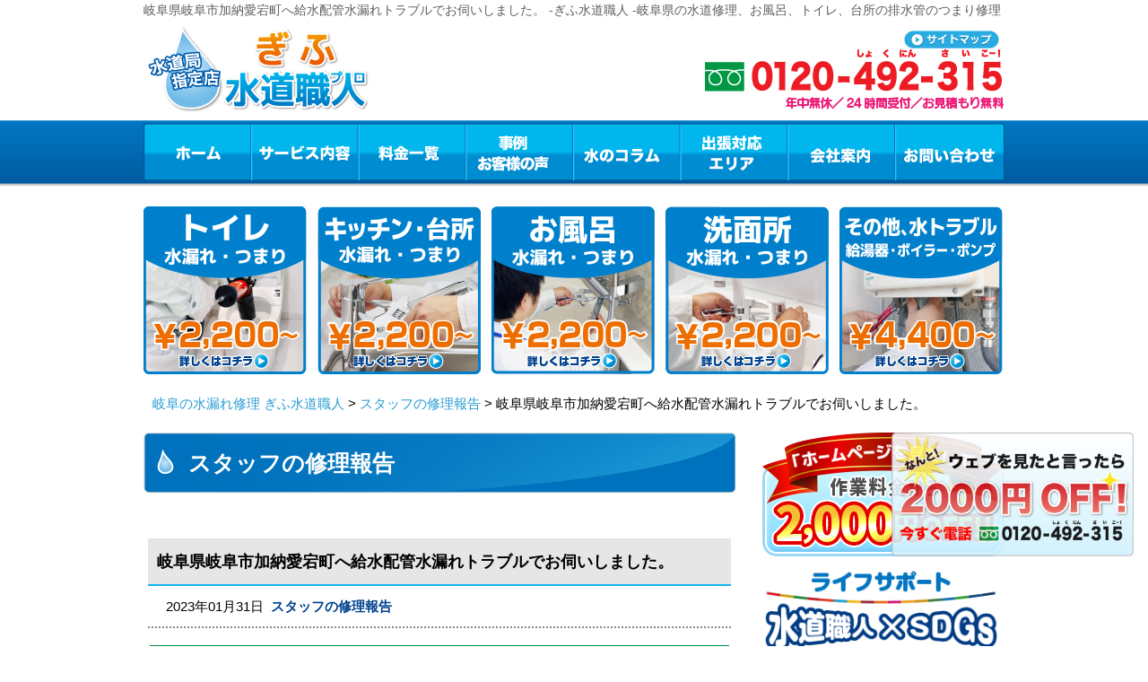

--- FILE ---
content_type: text/html; charset=UTF-8
request_url: https://gifu-suido-pro.com/blog/14437/
body_size: 56639
content:
<!DOCTYPE html PUBLIC "-//W3C//DTD XHTML 1.0 Transitional//EN" "http://www.w3.org/TR/xhtml1/DTD/xhtml1-transitional.dtd">
<html xmlns="http://www.w3.org/1999/xhtml" xml:lang="ja" lang="ja">
<head>
<meta name="robots" content="noindex" />
<!-- Google Tag Manager -->
<script>
(function(w, d, s, l, i) {
w[l] = w[l] || [];
w[l].push({
'gtm.start': new Date().getTime(),
event: 'gtm.js'
});
var f = d.getElementsByTagName(s)[0],
j = d.createElement(s),
dl = l != 'dataLayer' ? '&l=' + l : '';
j.async = true;
j.src =
'https://www.googletagmanager.com/gtm.js?id=' + i + dl;
f.parentNode.insertBefore(j, f);
})(window, document, 'script', 'dataLayer', 'GTM-T82HFHZ');
</script>
<script>
(function(w, d, s, l, i) {
w[l] = w[l] || [];
w[l].push({
'gtm.start': new Date().getTime(),
event: 'gtm.js'
});
var f = d.getElementsByTagName(s)[0],
j = d.createElement(s),
dl = l != 'dataLayer' ? '&l=' + l : '';
j.async = true;
j.src =
'https://www.googletagmanager.com/gtm.js?id=' + i + dl;
f.parentNode.insertBefore(j, f);
})(window, document, 'script', 'dataLayer', 'GTM-NXPG6CZ');
</script>
<!-- End Google Tag Manager -->
<meta http-equiv="Content-Type" content="text/html; charset=UTF-8" />
<meta http-equiv="Content-Script-Type" content="text/javascript" />
<meta http-equiv="Content-Style-Type" content="text/css" />
<meta name="viewport" content="width=device-width, initial-scale=1.0, minimum-scale=1.0, maximum-scale=1.0, user-scalable=no" />
<link rel="shortcut icon" type="image/x-icon" href="/images/common/favicon.ico" />
<meta property="og:title" content="岐阜県岐阜市加納愛宕町へ給水配管水漏れトラブルでお伺いしました。 | ぎふ水道職人 -岐阜県の水道修理、お風呂、トイレ、台所の排水管のつまり修理" />
<meta property="og:description" content="こんにちは。ぎふ水道く修理報告をご覧いただき、ありがとうございます。ぎふ水道職人では、新型コロナウイルス感染拡大防止対策としてマスクやゴム手袋の着用、アルコール消毒を徹底し、お客様の現場へお伺いしております。水回りでお困" />
<title>岐阜県岐阜市加納愛宕町へ給水配管水漏れトラブルでお伺いしました。 -ぎふ水道職人 -岐阜県の水道修理、お風呂、トイレ、台所の排水管のつまり修理</title>
<link type="text/css" href='//gifu-suido-pro.com/wp/wp-content/cache/wpfc-minified/8u5sajus/5ty1i.css' rel="stylesheet" />
<link type="text/css" href='//gifu-suido-pro.com/wp/wp-content/cache/wpfc-minified/kp5lwkq0/5ty1i.css' rel="stylesheet" />
<script type="text/javascript" src="/js/jquery-1.11.1.min.js"></script>
<script type="text/javascript" src="/js/jquery.rollover.js"></script>
<script type="text/javascript" src="/js/jquery.easing.1.3.js"></script>
<script type="text/javascript" src="/js/common.js"></script>
<script type="text/javascript" src="/js/area.js"></script>
<script type="text/javascript" src="/sp/js/mobile.js"></script>
<link rel="stylesheet" href="https://use.fontawesome.com/releases/v5.1.0/css/all.css" integrity="sha384-lKuwvrZot6UHsBSfcMvOkWwlCMgc0TaWr+30HWe3a4ltaBwTZhyTEggF5tJv8tbt" crossorigin="anonymous">
<!--[if lt IE 7]>
<script src="/http://ie7-js.googlecode.com/svn/version/2.1(beta4)/IE7.js">IE7_PNG_SUFFIX = ".png";</script>
<![endif]-->
<!-- Global site tag (gtag.js) - Google Analytics -->
<script async src="https://www.googletagmanager.com/gtag/js?id=UA-106865566-14"></script>
<script>
window.dataLayer = window.dataLayer || [];
function gtag() {
dataLayer.push(arguments);
}
gtag('js', new Date());
gtag('config', 'UA-106865566-14');
</script>
<script type="application/ld+json">
{
"@context": "http://schema.org",
"@type": "WebSite",
"name": "ぎふ水道職人 -岐阜県の水道修理、お風呂、トイレ、台所の排水管のつまり修理",
"url": "https://gifu-suido-pro.com/",
"description": "【水道局指定店】岐阜で水道のつまり・水漏れトラブルなら水道局指定の水道修理専門店「ぎふ水道職人（岐阜水道職人）」にお任せください！トイレや台所の排水管のつまり、タンクから水が漏れている、キッチンやお風呂のシャワー、蛇口の水が止まらないなどご対応させていただきます！"
}
</script>
<link
rel="stylesheet"
href="https://cdn.jsdelivr.net/npm/swiper@11/swiper-bundle.min.css" />
<script src="https://cdn.jsdelivr.net/npm/swiper@11/swiper-bundle.min.js"></script>
<meta name='robots' content='max-image-preview:large' />
<!-- All in One SEO Pack 2.2.4.2 by Michael Torbert of Semper Fi Web Design[1902,1944] -->
<meta name="description" itemprop="description" content="こんにちは。 ぎふ水道く修理報告をご覧いただき、ありがとうございます。 ぎふ水道職人では、新型コロナウイルス感染拡大防止対策として マスクやゴム手袋の着用、アルコール消毒を徹底し、お客様の現場へお伺いしております。 水回りでお困りの際にはいつでもご相談ください。 【作業場所】岐阜県岐阜市加納愛宕町" />
<link rel="canonical" href="https://gifu-suido-pro.com/blog/14437/" />
<!-- /all in one seo pack -->
<link rel='dns-prefetch' href='//s.w.org' />
<script type="text/javascript">
window._wpemojiSettings = {"baseUrl":"https:\/\/s.w.org\/images\/core\/emoji\/13.0.1\/72x72\/","ext":".png","svgUrl":"https:\/\/s.w.org\/images\/core\/emoji\/13.0.1\/svg\/","svgExt":".svg","source":{"concatemoji":"https:\/\/gifu-suido-pro.com\/wp\/wp-includes\/js\/wp-emoji-release.min.js?ver=5.7.1"}};
!function(e,a,t){var n,r,o,i=a.createElement("canvas"),p=i.getContext&&i.getContext("2d");function s(e,t){var a=String.fromCharCode;p.clearRect(0,0,i.width,i.height),p.fillText(a.apply(this,e),0,0);e=i.toDataURL();return p.clearRect(0,0,i.width,i.height),p.fillText(a.apply(this,t),0,0),e===i.toDataURL()}function c(e){var t=a.createElement("script");t.src=e,t.defer=t.type="text/javascript",a.getElementsByTagName("head")[0].appendChild(t)}for(o=Array("flag","emoji"),t.supports={everything:!0,everythingExceptFlag:!0},r=0;r<o.length;r++)t.supports[o[r]]=function(e){if(!p||!p.fillText)return!1;switch(p.textBaseline="top",p.font="600 32px Arial",e){case"flag":return s([127987,65039,8205,9895,65039],[127987,65039,8203,9895,65039])?!1:!s([55356,56826,55356,56819],[55356,56826,8203,55356,56819])&&!s([55356,57332,56128,56423,56128,56418,56128,56421,56128,56430,56128,56423,56128,56447],[55356,57332,8203,56128,56423,8203,56128,56418,8203,56128,56421,8203,56128,56430,8203,56128,56423,8203,56128,56447]);case"emoji":return!s([55357,56424,8205,55356,57212],[55357,56424,8203,55356,57212])}return!1}(o[r]),t.supports.everything=t.supports.everything&&t.supports[o[r]],"flag"!==o[r]&&(t.supports.everythingExceptFlag=t.supports.everythingExceptFlag&&t.supports[o[r]]);t.supports.everythingExceptFlag=t.supports.everythingExceptFlag&&!t.supports.flag,t.DOMReady=!1,t.readyCallback=function(){t.DOMReady=!0},t.supports.everything||(n=function(){t.readyCallback()},a.addEventListener?(a.addEventListener("DOMContentLoaded",n,!1),e.addEventListener("load",n,!1)):(e.attachEvent("onload",n),a.attachEvent("onreadystatechange",function(){"complete"===a.readyState&&t.readyCallback()})),(n=t.source||{}).concatemoji?c(n.concatemoji):n.wpemoji&&n.twemoji&&(c(n.twemoji),c(n.wpemoji)))}(window,document,window._wpemojiSettings);
</script>
<style type="text/css">
img.wp-smiley,
img.emoji {
display: inline !important;
border: none !important;
box-shadow: none !important;
height: 1em !important;
width: 1em !important;
margin: 0 .07em !important;
vertical-align: -0.1em !important;
background: none !important;
padding: 0 !important;
}
</style>
<link rel='stylesheet' id='wp-block-library-css'  href='//gifu-suido-pro.com/wp/wp-content/cache/wpfc-minified/1rp0wv32/5ty1h.css' type='text/css' media='all' />
<link rel='stylesheet' id='wp-pagenavi-css'  href='//gifu-suido-pro.com/wp/wp-content/cache/wpfc-minified/qtlvp6ta/5ty1h.css' type='text/css' media='all' />
<link rel="https://api.w.org/" href="https://gifu-suido-pro.com/wp-json/" /><link rel='shortlink' href='https://gifu-suido-pro.com/?p=14437' />
<link rel="alternate" type="application/json+oembed" href="https://gifu-suido-pro.com/wp-json/oembed/1.0/embed?url=https%3A%2F%2Fgifu-suido-pro.com%2Fblog%2F14437%2F" />
<link rel="alternate" type="text/xml+oembed" href="https://gifu-suido-pro.com/wp-json/oembed/1.0/embed?url=https%3A%2F%2Fgifu-suido-pro.com%2Fblog%2F14437%2F&#038;format=xml" />
<meta name="cdp-version" content="1.4.6" /></head>
<body id="index">
<!-- Google Tag Manager (noscript) -->
<noscript><iframe src="https://www.googletagmanager.com/ns.html?id=GTM-T82HFHZ"
height="0" width="0" style="display:none;visibility:hidden"></iframe></noscript>
<noscript><iframe src="https://www.googletagmanager.com/ns.html?id=GTM-NXPG6CZ"
height="0" width="0" style="display:none;visibility:hidden"></iframe></noscript>
<!-- End Google Tag Manager (noscript) -->
<!-- .container -->
<div class="container" id="container">
<!-- .header -->
<section class="head_fixed">
<div class="header">
<div class="header_inner">
<h1>岐阜県岐阜市加納愛宕町へ給水配管水漏れトラブルでお伺いしました。 -ぎふ水道職人 -岐阜県の水道修理、お風呂、トイレ、台所の排水管のつまり修理</h1>
<div class="logo">
<a href="/">
<img src="/images/common/logo.png" width="250" height="94" alt="岐阜のトイレつまり・水漏れ修理・水のトラブルならぎふ水道職人" />
</a>
</div>
<div class="header_title">
<img src="/images/common/header_title_v2.png?v=17" width="273" height="84" alt="岐阜　地元密着" />
</div>
<div class="link">
<ul class="clearfix">
<li>
<a href="/map/" id="mm7">
<img src="/images/common/header_sitemap.png" class="opacity" width="107" height="20" alt="サイトマップ" />
</a>
</li>
</ul>
</div>
<div class="tel">
<img src="/images/common/header_tel_2.png" width="338" height="75" alt="0120-492-315　水道修理の24時間受付　お見積もり無料" />
</div>
<div id="menu_button">
<span id="menu_open"></span>
<span id="menu_close"></span>
</div>
<div class="header-contact">
<a href="tel:0120492315" class="header-contact-tel" onclick="gtag('event', 'tap', {'event_category': 'tell', 'event_label': 'gifu'});">
<img src="/images/contact/contact_tel.png" alt="フリーダイヤル0120-492-315" />
<span>24時間、フリーダイヤル</span>
</a>
<a href="/contact" class="header-contact-mail">メールでのお問い合わせ</a>
</div>
<!-- .nav  -->
<div class="nav">
<ul id="nav" class="clearfix">
<li id="nav1" class="nav1">
<a href="/" id="mm1">ホーム</a>
</li>
<li id="nav2" class="nav2">
<div class="head_menx">
<div class="cat_search_item">
<label for="menu_h"><a href="/service/" id="mm2">サービス内容</a></label>
<input type="checkbox" id="menu_h">
<ul class="category_list dropdown">
<li><a href="/service/toilet/">トイレの水漏れ・つまり</a></li>
<li><a href="/service/kitchen/">キッチンの水漏れ・つまり</a></li>
<li><a href="/service/bathroom/">お風呂の水漏れ・つまり</a></li>
<li><a href="/service/washroom/">洗面所の水漏れ・つまり</a></li>
<li><a href="/service/overflow/">その他の水漏れ・つまり</a></li>
</ul>
</div>
</div>
</li>
<li id="nav3" class="nav3"><a href="/price/" id="mm3">料金一覧</a></li>
<li id="nav4" class="nav4"><a href="/blog/" id="mm4">事例・お客様の声</a></li>
<li id="nav5" class="nav5"><a href="/column/" id="mm5">水のコラム</a></li>
<li id="nav6" class="nav6"><a href="#" id="mm6">出張対応エリア</a>
<ul id="area-list">
<li><a href="/t-gifu">岐阜市</a></li>
<li><a href="/t-ogaki">大垣市</a></li>
<li><a href="/t-takayama">高山市</a></li>
<li><a href="/t-tajimi">多治見市</a></li>
<li><a href="/t-seki">関市</a></li>
<li><a href="/t-nakatsugawa">中津川市</a></li>
<li><a href="/t-mino">美濃市</a></li>
<li><a href="/t-mizunami">瑞浪市</a></li>
<li><a href="/t-hashima">羽島市</a></li>
<li><a href="/t-ena">恵那市</a></li>
<li><a href="/t-minokamo">美濃加茂市</a></li>
<li><a href="/t-toki">土岐市</a></li>
<li><a href="/t-kagamigahara">各務原市</a></li>
<li><a href="/t-kani">可児市</a></li>
<li><a href="/t-yamagata">山県市</a></li>
<li><a href="/t-mizuho">瑞穂市</a></li>
<li><a href="/t-hida">飛騨市</a></li>
<li><a href="/t-motosu">本巣市</a></li>
<li><a href="/t-gujo">郡上市</a></li>
<li><a href="/t-gero">下呂市</a></li>
<li><a href="/t-kaizu">海津市</a></li>
<li><a href="/t-hashimagun">羽島郡</a></li>
<li><a href="/t-yorogun">養老郡</a></li>
<li><a href="/t-fuwagun">不破郡</a></li>
<li><a href="/t-anpachigun">安八郡</a></li>
<li><a href="/t-ibigun">揖斐郡</a></li>
<li><a href="/t-motosugun">本巣郡</a></li>
<li><a href="/t-kamogun">加茂郡</a></li>
<li><a href="/t-kanigun">可児郡</a></li>
<li><a href="/t-onogun">大野郡</a></li>
</ul>
</li>
<li id="nav7" class="nav7"><a href="/company/" id="mm7">会社案内</a></li>
<li id="nav8" class="nav8"><a href="/contact/" id="mm8">お問い合わせ</a></li>
</ul>
</div>
<script type="application/ld+json">
{
"@type": "SiteNavigationElement",
"@context": "http://schema.org",
"hasPart": [{
"@type": "WebPage",
"name": "岐阜の水漏れ修理 ぎふ水道職人",
"url": "https://gifu-suido-pro.com/"
},
{
"@type": "WebPage",
"name": "サービス内容",
"url": "https://gifu-suido-pro.com/service/"
},
{
"@type": "WebPage",
"name": "料金一覧",
"url": "https://gifu-suido-pro.com/price/"
},
{
"@type": "WebPage",
"name": "事例・お客様の声",
"url": "https://gifu-suido-pro.com/blog/"
},
{
"@type": "WebPage",
"name": "よくあるご質問",
"url": "https://gifu-suido-pro.com/faq/"
},
{
"@type": "WebPage",
"name": "水のコラム",
"url": "https://gifu-suido-pro.com/column/"
},
{
"@type": "WebPage",
"name": "スタッフ紹介",
"url": "https://gifu-suido-pro.com/staff/"
},
{
"@type": "WebPage",
"name": "会社案内",
"url": "https://gifu-suido-pro.com/company/"
},
{
"@type": "WebPage",
"name": "お問い合わせ",
"url": "https://gifu-suido-pro.com/contact/"
},
{
"@type": "WebPage",
"name": "トイレの水漏れ・つまり",
"url": "https://gifu-suido-pro.com/service/"
},
{
"@type": "WebPage",
"name": "キッチンの水漏れ・つまり",
"url": "https://gifu-suido-pro.com/service/kitchen/"
},
{
"@type": "WebPage",
"name": "お風呂の水漏れ・つまり",
"url": "https://gifu-suido-pro.com/service/bathroom/"
},
{
"@type": "WebPage",
"name": "洗面所の水漏れ・つまり",
"url": "https://gifu-suido-pro.com/service/washroom/"
},
{
"@type": "WebPage",
"name": "その他の水漏れ・つまり",
"url": "https://gifu-suido-pro.com/service/overflow/"
},
{
"@type": "WebPage",
"name": "岐阜市の水道修理",
"url": "https://gifu-suido-pro.com/t-gifu"
},
{
"@type": "WebPage",
"name": "大垣市の水道修理",
"url": "https://gifu-suido-pro.com/t-ogaki"
},
{
"@type": "WebPage",
"name": "高山市の水道修理",
"url": "https://gifu-suido-pro.com/t-takayama"
},
{
"@type": "WebPage",
"name": "多治見市の水道修理",
"url": "https://gifu-suido-pro.com/t-tajimi"
},
{
"@type": "WebPage",
"name": "関市の水道修理",
"url": "https://gifu-suido-pro.com/t-seki"
},
{
"@type": "WebPage",
"name": "中津川市の水道修理",
"url": "https://gifu-suido-pro.com/t-nakatsugawa"
},
{
"@type": "WebPage",
"name": "美濃市の水道修理",
"url": "https://gifu-suido-pro.com/t-mino"
},
{
"@type": "WebPage",
"name": "瑞浪市の水道修理",
"url": "https://gifu-suido-pro.com/t-mizunami"
},
{
"@type": "WebPage",
"name": "羽島市の水道修理",
"url": "https://gifu-suido-pro.com/t-hashima"
},
{
"@type": "WebPage",
"name": "恵那市の水道修理",
"url": "https://gifu-suido-pro.com/t-ena"
},
{
"@type": "WebPage",
"name": "美濃加茂市の水道修理",
"url": "https://gifu-suido-pro.com/t-minokamo"
},
{
"@type": "WebPage",
"name": "土岐市の水道修理",
"url": "https://gifu-suido-pro.com/t-toki"
},
{
"@type": "WebPage",
"name": "各務原市の水道修理",
"url": "https://gifu-suido-pro.com/t-kagamigahara"
},
{
"@type": "WebPage",
"name": "可児市の水道修理",
"url": "https://gifu-suido-pro.com/t-kani"
},
{
"@type": "WebPage",
"name": "山県市の水道修理",
"url": "https://gifu-suido-pro.com/t-yamagata"
},
{
"@type": "WebPage",
"name": "瑞穂市の水道修理",
"url": "https://gifu-suido-pro.com/t-mizuho"
},
{
"@type": "WebPage",
"name": "飛騨市の水道修理",
"url": "https://gifu-suido-pro.com/t-hida"
},
{
"@type": "WebPage",
"name": "本巣市の水道修理",
"url": "https://gifu-suido-pro.com/t-motosu"
},
{
"@type": "WebPage",
"name": "郡上市の水道修理",
"url": "https://gifu-suido-pro.com/t-gujo"
},
{
"@type": "WebPage",
"name": "下呂市の水道修理",
"url": "https://gifu-suido-pro.com/t-gero"
},
{
"@type": "WebPage",
"name": "海津市の水道修理",
"url": "https://gifu-suido-pro.com/t-kaizu"
},
{
"@type": "WebPage",
"name": "羽島郡の水道修理",
"url": "https://gifu-suido-pro.com/t-hashimagun"
},
{
"@type": "WebPage",
"name": "養老郡の水道修理",
"url": "https://gifu-suido-pro.com/t-yorogun"
},
{
"@type": "WebPage",
"name": "不破郡の水道修理",
"url": "https://gifu-suido-pro.com/t-fuwagun"
},
{
"@type": "WebPage",
"name": "安八郡の水道修理",
"url": "https://gifu-suido-pro.com/t-anpachigun"
},
{
"@type": "WebPage",
"name": "揖斐郡の水道修理",
"url": "https://gifu-suido-pro.com/t-ibigun"
},
{
"@type": "WebPage",
"name": "本巣郡の水道修理",
"url": "https://gifu-suido-pro.com/t-motosugun"
},
{
"@type": "WebPage",
"name": "加茂郡の水道修理",
"url": "https://gifu-suido-pro.com/t-kamogun"
},
{
"@type": "WebPage",
"name": "可児郡の水道修理",
"url": "https://gifu-suido-pro.com/t-kanigun"
},
{
"@type": "WebPage",
"name": "大野郡の水道修理",
"url": "https://gifu-suido-pro.com/t-onogun"
},
{
"@type": "WebPage",
"name": "岐阜市のトイレ修理",
"url": "https://gifu-suido-pro.com/service/toilet/gifu"
},
{
"@type": "WebPage",
"name": "大垣市のトイレ修理",
"url": "https://gifu-suido-pro.com/service/toilet/ogaki"
},
{
"@type": "WebPage",
"name": "高山市のトイレ修理",
"url": "https://gifu-suido-pro.com/service/toilet/takayama"
},
{
"@type": "WebPage",
"name": "多治見市のトイレ修理",
"url": "https://gifu-suido-pro.com/service/toilet/tajimi"
},
{
"@type": "WebPage",
"name": "関市のトイレ修理",
"url": "https://gifu-suido-pro.com/service/toilet/seki"
},
{
"@type": "WebPage",
"name": "中津川市のトイレ修理",
"url": "https://gifu-suido-pro.com/service/toilet/nakatsugawa"
},
{
"@type": "WebPage",
"name": "美濃市のトイレ修理",
"url": "https://gifu-suido-pro.com/service/toilet/mino"
},
{
"@type": "WebPage",
"name": "瑞浪市のトイレ修理",
"url": "https://gifu-suido-pro.com/service/toilet/mizunami"
},
{
"@type": "WebPage",
"name": "羽島市のトイレ修理",
"url": "https://gifu-suido-pro.com/service/toilet/hashima"
},
{
"@type": "WebPage",
"name": "恵那市のトイレ修理",
"url": "https://gifu-suido-pro.com/service/toilet/ena"
},
{
"@type": "WebPage",
"name": "美濃加茂市のトイレ修理",
"url": "https://gifu-suido-pro.com/service/toilet/minokamo"
},
{
"@type": "WebPage",
"name": "土岐市のトイレ修理",
"url": "https://gifu-suido-pro.com/service/toilet/toki"
},
{
"@type": "WebPage",
"name": "各務原市のトイレ修理",
"url": "https://gifu-suido-pro.com/service/toilet/kagamigahara"
},
{
"@type": "WebPage",
"name": "可児市のトイレ修理",
"url": "https://gifu-suido-pro.com/service/toilet/kani"
},
{
"@type": "WebPage",
"name": "山県市のトイレ修理",
"url": "https://gifu-suido-pro.com/service/toilet/yamagata"
},
{
"@type": "WebPage",
"name": "瑞穂市のトイレ修理",
"url": "https://gifu-suido-pro.com/service/toilet/mizuho"
},
{
"@type": "WebPage",
"name": "飛騨市のトイレ修理",
"url": "https://gifu-suido-pro.com/service/toilet/hida"
},
{
"@type": "WebPage",
"name": "本巣市のトイレ修理",
"url": "https://gifu-suido-pro.com/service/toilet/motosu"
},
{
"@type": "WebPage",
"name": "郡上市のトイレ修理",
"url": "https://gifu-suido-pro.com/service/toilet/gujo"
},
{
"@type": "WebPage",
"name": "下呂市のトイレ修理",
"url": "https://gifu-suido-pro.com/service/toilet/gero"
},
{
"@type": "WebPage",
"name": "海津市のトイレ修理",
"url": "https://gifu-suido-pro.com/service/toilet/kaizu"
},
{
"@type": "WebPage",
"name": "羽島郡のトイレ修理",
"url": "https://gifu-suido-pro.com/service/toilet/hashimagun"
},
{
"@type": "WebPage",
"name": "養老郡のトイレ修理",
"url": "https://gifu-suido-pro.com/service/toilet/yorogun"
},
{
"@type": "WebPage",
"name": "不破郡のトイレ修理",
"url": "https://gifu-suido-pro.com/service/toilet/fuwagun"
},
{
"@type": "WebPage",
"name": "安八郡のトイレ修理",
"url": "https://gifu-suido-pro.com/service/toilet/anpachigun"
},
{
"@type": "WebPage",
"name": "揖斐郡のトイレ修理",
"url": "https://gifu-suido-pro.com/service/toilet/ibigun"
},
{
"@type": "WebPage",
"name": "本巣郡のトイレ修理",
"url": "https://gifu-suido-pro.com/service/toilet/motosugun"
},
{
"@type": "WebPage",
"name": "加茂郡のトイレ修理",
"url": "https://gifu-suido-pro.com/service/toilet/kamogun"
},
{
"@type": "WebPage",
"name": "可児郡のトイレ修理",
"url": "https://gifu-suido-pro.com/service/toilet/kanigun"
},
{
"@type": "WebPage",
"name": "大野郡のトイレ修理",
"url": "https://gifu-suido-pro.com/service/toilet/onogun"
},
{
"@type": "WebPage",
"name": "岐阜市のキッチン修理",
"url": "https://gifu-suido-pro.com/service/kitchen/gifu"
},
{
"@type": "WebPage",
"name": "大垣市のキッチン修理",
"url": "https://gifu-suido-pro.com/service/kitchen/ogaki"
},
{
"@type": "WebPage",
"name": "高山市のキッチン修理",
"url": "https://gifu-suido-pro.com/service/kitchen/takayama"
},
{
"@type": "WebPage",
"name": "多治見市のキッチン修理",
"url": "https://gifu-suido-pro.com/service/kitchen/tajimi"
},
{
"@type": "WebPage",
"name": "関市のキッチン修理",
"url": "https://gifu-suido-pro.com/service/kitchen/seki"
},
{
"@type": "WebPage",
"name": "中津川市のキッチン修理",
"url": "https://gifu-suido-pro.com/service/kitchen/nakatsugawa"
},
{
"@type": "WebPage",
"name": "美濃市のキッチン修理",
"url": "https://gifu-suido-pro.com/service/kitchen/mino"
},
{
"@type": "WebPage",
"name": "瑞浪市のキッチン修理",
"url": "https://gifu-suido-pro.com/service/kitchen/mizunami"
},
{
"@type": "WebPage",
"name": "羽島市のキッチン修理",
"url": "https://gifu-suido-pro.com/service/kitchen/hashima"
},
{
"@type": "WebPage",
"name": "恵那市のキッチン修理",
"url": "https://gifu-suido-pro.com/service/kitchen/ena"
},
{
"@type": "WebPage",
"name": "美濃加茂市のキッチン修理",
"url": "https://gifu-suido-pro.com/service/kitchen/minokamo"
},
{
"@type": "WebPage",
"name": "土岐市のキッチン修理",
"url": "https://gifu-suido-pro.com/service/kitchen/toki"
},
{
"@type": "WebPage",
"name": "各務原市のキッチン修理",
"url": "https://gifu-suido-pro.com/service/kitchen/kagamigahara"
},
{
"@type": "WebPage",
"name": "可児市のキッチン修理",
"url": "https://gifu-suido-pro.com/service/kitchen/kani"
},
{
"@type": "WebPage",
"name": "山県市のキッチン修理",
"url": "https://gifu-suido-pro.com/service/kitchen/yamagata"
},
{
"@type": "WebPage",
"name": "瑞穂市のキッチン修理",
"url": "https://gifu-suido-pro.com/service/kitchen/mizuho"
},
{
"@type": "WebPage",
"name": "飛騨市のキッチン修理",
"url": "https://gifu-suido-pro.com/service/kitchen/hida"
},
{
"@type": "WebPage",
"name": "本巣市のキッチン修理",
"url": "https://gifu-suido-pro.com/service/kitchen/motosu"
},
{
"@type": "WebPage",
"name": "郡上市のキッチン修理",
"url": "https://gifu-suido-pro.com/service/kitchen/gujo"
},
{
"@type": "WebPage",
"name": "下呂市のキッチン修理",
"url": "https://gifu-suido-pro.com/service/kitchen/gero"
},
{
"@type": "WebPage",
"name": "海津市のキッチン修理",
"url": "https://gifu-suido-pro.com/service/kitchen/kaizu"
},
{
"@type": "WebPage",
"name": "羽島郡のキッチン修理",
"url": "https://gifu-suido-pro.com/service/kitchen/hashimagun"
},
{
"@type": "WebPage",
"name": "養老郡のキッチン修理",
"url": "https://gifu-suido-pro.com/service/kitchen/yorogun"
},
{
"@type": "WebPage",
"name": "不破郡のキッチン修理",
"url": "https://gifu-suido-pro.com/service/kitchen/fuwagun"
},
{
"@type": "WebPage",
"name": "安八郡のキッチン修理",
"url": "https://gifu-suido-pro.com/service/kitchen/anpachigun"
},
{
"@type": "WebPage",
"name": "揖斐郡のキッチン修理",
"url": "https://gifu-suido-pro.com/service/kitchen/ibigun"
},
{
"@type": "WebPage",
"name": "本巣郡のキッチン修理",
"url": "https://gifu-suido-pro.com/service/kitchen/motosugun"
},
{
"@type": "WebPage",
"name": "加茂郡のキッチン修理",
"url": "https://gifu-suido-pro.com/service/kitchen/kamogun"
},
{
"@type": "WebPage",
"name": "可児郡のキッチン修理",
"url": "https://gifu-suido-pro.com/service/kitchen/kanigun"
},
{
"@type": "WebPage",
"name": "大野郡のキッチン修理",
"url": "https://gifu-suido-pro.com/service/kitchen/onogun"
},
{
"@type": "WebPage",
"name": "岐阜市のお風呂修理",
"url": "https://gifu-suido-pro.com/service/bathroom/gifu"
},
{
"@type": "WebPage",
"name": "大垣市のお風呂修理",
"url": "https://gifu-suido-pro.com/service/bathroom/ogaki"
},
{
"@type": "WebPage",
"name": "高山市のお風呂修理",
"url": "https://gifu-suido-pro.com/service/bathroom/takayama"
},
{
"@type": "WebPage",
"name": "多治見市のお風呂修理",
"url": "https://gifu-suido-pro.com/service/bathroom/tajimi"
},
{
"@type": "WebPage",
"name": "関市のお風呂修理",
"url": "https://gifu-suido-pro.com/service/bathroom/seki"
},
{
"@type": "WebPage",
"name": "中津川市のお風呂修理",
"url": "https://gifu-suido-pro.com/service/bathroom/nakatsugawa"
},
{
"@type": "WebPage",
"name": "美濃市のお風呂修理",
"url": "https://gifu-suido-pro.com/service/bathroom/mino"
},
{
"@type": "WebPage",
"name": "瑞浪市のお風呂修理",
"url": "https://gifu-suido-pro.com/service/bathroom/mizunami"
},
{
"@type": "WebPage",
"name": "羽島市のお風呂修理",
"url": "https://gifu-suido-pro.com/service/bathroom/hashima"
},
{
"@type": "WebPage",
"name": "恵那市のお風呂修理",
"url": "https://gifu-suido-pro.com/service/bathroom/ena"
},
{
"@type": "WebPage",
"name": "美濃加茂市のお風呂修理",
"url": "https://gifu-suido-pro.com/service/bathroom/minokamo"
},
{
"@type": "WebPage",
"name": "土岐市のお風呂修理",
"url": "https://gifu-suido-pro.com/service/bathroom/toki"
},
{
"@type": "WebPage",
"name": "各務原市のお風呂修理",
"url": "https://gifu-suido-pro.com/service/bathroom/kagamigahara"
},
{
"@type": "WebPage",
"name": "可児市のお風呂修理",
"url": "https://gifu-suido-pro.com/service/bathroom/kani"
},
{
"@type": "WebPage",
"name": "山県市のお風呂修理",
"url": "https://gifu-suido-pro.com/service/bathroom/yamagata"
},
{
"@type": "WebPage",
"name": "瑞穂市のお風呂修理",
"url": "https://gifu-suido-pro.com/service/bathroom/mizuho"
},
{
"@type": "WebPage",
"name": "飛騨市のお風呂修理",
"url": "https://gifu-suido-pro.com/service/bathroom/hida"
},
{
"@type": "WebPage",
"name": "本巣市のお風呂修理",
"url": "https://gifu-suido-pro.com/service/bathroom/motosu"
},
{
"@type": "WebPage",
"name": "郡上市のお風呂修理",
"url": "https://gifu-suido-pro.com/service/bathroom/gujo"
},
{
"@type": "WebPage",
"name": "下呂市のお風呂修理",
"url": "https://gifu-suido-pro.com/service/bathroom/gero"
},
{
"@type": "WebPage",
"name": "海津市のお風呂修理",
"url": "https://gifu-suido-pro.com/service/bathroom/kaizu"
},
{
"@type": "WebPage",
"name": "羽島郡のお風呂修理",
"url": "https://gifu-suido-pro.com/service/bathroom/hashimagun"
},
{
"@type": "WebPage",
"name": "養老郡のお風呂修理",
"url": "https://gifu-suido-pro.com/service/bathroom/yorogun"
},
{
"@type": "WebPage",
"name": "不破郡のお風呂修理",
"url": "https://gifu-suido-pro.com/service/bathroom/fuwagun"
},
{
"@type": "WebPage",
"name": "安八郡のお風呂修理",
"url": "https://gifu-suido-pro.com/service/bathroom/anpachigun"
},
{
"@type": "WebPage",
"name": "揖斐郡のお風呂修理",
"url": "https://gifu-suido-pro.com/service/bathroom/ibigun"
},
{
"@type": "WebPage",
"name": "本巣郡のお風呂修理",
"url": "https://gifu-suido-pro.com/service/bathroom/motosugun"
},
{
"@type": "WebPage",
"name": "加茂郡のお風呂修理",
"url": "https://gifu-suido-pro.com/service/bathroom/kamogun"
},
{
"@type": "WebPage",
"name": "可児郡のお風呂修理",
"url": "https://gifu-suido-pro.com/service/bathroom/kanigun"
},
{
"@type": "WebPage",
"name": "大野郡のお風呂修理",
"url": "https://gifu-suido-pro.com/service/bathroom/onogun"
}
]
}
</script>
<!-- /.nav -->
</div>
</div>
</section>
<!-- /.header -->
<div class="bannerlist_wrap">
<!-- <div id="menu0">
<a href="#" onclick="yahoo_report_conversion(undefined); goog_report_conversion('tel:0120492315');gtag('event', 'tap', {'event_category': 'tell', 'event_label': 'gifu'});return false;" class="menu0">
<img src="/images/common/sp_tel.png" width="300" height="55" alt="tel:0120492315" />
</a>
</div> -->
<div id="banner-list" class="section about">
<ul class="clearfix">
<li id="menu1" class="menu1">
<a href="/price/#toilet">
<img src="/images/common/menu01.jpg" width="182" height="187" alt="トイレの水漏れ・つまり" />
</a>
</li>
<li id="menu2" class="menu2">
<a href="/price/#kitchen">
<img src="/images/common/menu02.jpg" width="182" height="187" alt="キッチン・台所の水漏れ・つまり" />
</a>
</li>
<li id="menu3" class="menu3">
<a href="/price/#bathroom">
<img src="/images/common/menu03.jpg" width="182" height="187" alt="お風呂の水漏れ・つまり" />
</a>
</li>
<li id="menu4" class="menu4">
<a href="/price/#washroom">
<img src="/images/common/menu04.jpg" width="182" height="187" alt="洗面所の水漏れ・つまり" />
</a>
</li>
<li id="menu5" class="menu5">
<a href="/price/#overflow">
<img src="/images/common/menu05.jpg" width="182" height="187" alt="その他、水のトラブル・給湯器・ボイラー・ポンプの水漏れ・つまり" />
</a>
</li>
</ul>
</div></div>
<!-- wrapper -->
<div class="wrapper single blog">
<section><div id="breadcrumb" class="breadcrumb"><a href="https://gifu-suido-pro.com/">岐阜の水漏れ修理 ぎふ水道職人</a> &gt; <a href="https://gifu-suido-pro.com/blog/">スタッフの修理報告</a> &gt; 岐阜県岐阜市加納愛宕町へ給水配管水漏れトラブルでお伺いしました。</div></section>
<!-- content -->
<div class="content">
<div class="section">
<h2>スタッフの修理報告</h2>
</div>
<div class="article">
<h3 class="tit_h4">岐阜県岐阜市加納愛宕町へ給水配管水漏れトラブルでお伺いしました。</h3>
<div class="blog_body">
<div class="blog_info">
2023年01月31日&nbsp;
<span>スタッフの修理報告</span>
</div>
<div class="blog_contents clearfix">
<p><hr color="#009245" size="2" width="auto" style="display: block;">
≪公式SNS Instagram・LINEはじめました≫<br>
水回りの豆知識や緊急時の応急処置、日ごろからできるお手入れなど、水に関わるお得な情報を発信していきますので、ぜひフォローをお願いします！<br>
<hr color="#009245" size="2" width="auto" style="display: block;"></p>
<p>こんにちは。<br />
ぎふ水道く修理報告をご覧いただき、ありがとうございます。<br />
<br />
ぎふ水道職人では、新型コロナウイルス感染拡大防止対策として<br />
マスクやゴム手袋の着用、アルコール消毒を徹底し、お客様の現場へお伺いしております。<br />
水回りでお困りの際にはいつでもご相談ください。<br />
<br />
【作業場所】岐阜県岐阜市加納愛宕町<br />
【作業内容】給水配管水漏れトラブル<br />
【作業時間】1時間～1時間30分程度。<br />
<br />
【作業前の状況】<br />
寒波の影響により凍結してしまい給水配管から水漏れしているとの事でご依頼頂きました。<br />
さっそくお伺いして点検していきます！<br />
<br />
給水配管がふっくらしており亀裂が入っていました。<br />
亀裂の入っている部分から補修の提案を行い、作業をさせていただくことになりました。<br />
<br />
【作業内容】<br />
<img loading="lazy" src="https://gifu-suido-pro.com/wp/wp-content/uploads/2023/01/KIMG3098-169x300.jpg" alt="" width="169" height="300" class="alignnone size-medium wp-image-14438" srcset="https://gifu-suido-pro.com/wp/wp-content/uploads/2023/01/KIMG3098-169x300.jpg 169w, https://gifu-suido-pro.com/wp/wp-content/uploads/2023/01/KIMG3098.jpg 383w" sizes="(max-width: 169px) 100vw, 169px" /><br />
寒波による影響により、配管が破裂していますね。<br />
<br />
<img loading="lazy" src="https://gifu-suido-pro.com/wp/wp-content/uploads/2023/01/KIMG3099-169x300.jpg" alt="" width="169" height="300" class="alignnone size-medium wp-image-14440" srcset="https://gifu-suido-pro.com/wp/wp-content/uploads/2023/01/KIMG3099-169x300.jpg 169w, https://gifu-suido-pro.com/wp/wp-content/uploads/2023/01/KIMG3099.jpg 383w" sizes="(max-width: 169px) 100vw, 169px" /><br />
破裂している部分を補修しました。<br />
このあとしっかりと保温材を巻き作業終了です。ありがとうございました。<br />
<br />
〈　岐阜県全域駆け付け対応致します！　〉<br />
ぎふ水道職人は、岐阜市の他、大垣市、高山市、多治見市、関市、中津川市、美濃市、瑞浪市、羽島市、恵那市、美濃加茂市、土岐市、各務原市、可児市、山県市、瑞穂市、飛騨市、本巣市、郡上市、下呂市、海津市、羽島郡、養老郡、不破郡、安八郡、揖斐郡、本巣郡、加茂郡、可児郡、大野郡など岐阜全域での水道のつまり・水漏れなど、水道トラブルの修理、交換、洗浄等の対応をしています。<br />
〈お電話一本でどこへでも駆けつけいたします！〉<br />
<br />
ぎふ水道職人は水道局指定工事店です。<br />
■２４時間受付／３６５日対応です。<br />
■当日対応可能／土・日・祝日も対応しています。<br />
<br />
水廻りで起きたトラブル、蛇口の水漏れ、配管の水漏れ破損、<br />
トイレや台所等の詰まりなど、水のトラブルなら「ぎふ水道職人」にお任せ下さい！<br />
年中無休で駆けつけ、最善の解決策をご提案いたします！<br />
<br />
通話料無料のフリーダイヤル<br />
【0120-492-315（しょくにん、さいこー！）】まで、お気軽にお電話ください！<br />
<br />
作業前には必ず料金をご提示し、お客様にご納得いただいてから作業させていただきます。<br />
水まわりのことなら「ぎふ水道職人」にお気軽にご相談ください。</p>
<p>gf3</p>
<br>
<img src="/images/blog_staff/sns_banner.png" alt="SNS"  width="100%"  usemap="#ImageMap"/>
<map name="ImageMap">
<area shape="rect" coords="29,106,467,257" href="https://lin.ee/Xv7j7Ku" alt="" target="_blank" />
<area shape="rect" coords="489,106,929,264" href="https://www.instagram.com/suido_pro/" alt=""  target="_blank"/>
</map>							
&nbsp;<br>
★水道職人の公式LINEアカウントはこちらから！<br>
[ <a href="https://lin.ee/Xv7j7Ku" target="_blank" rel="noopener">https://lin.ee/Xv7j7Ku</a> ]<br>
&nbsp;<br>
★水道職人のインスタグラムはこちらから！<br>
[ <a href="https://www.instagram.com/suido_pro/" target="_blank" rel="noopener">https://www.instagram.com/suido_pro/</a> ]
</div>
</div>
</div>
<p><a href="/">岐阜のトイレのつまり・水漏れは、水道修理の専門店「ぎふ水道職人（岐阜水道職人）」</a></p>
<div class="blog_area_list">【対応エリア】<br/>
<a href="/t-gifu">岐阜市</a>
<a href="/t-ogaki">大垣市</a>
<a href="/t-takayama">高山市</a>
<a href="/t-tajimi">多治見市</a>
<a href="/t-seki">関市</a>
<a href="/t-nakatsugawa">中津川市</a>
<a href="/t-mino">美濃市</a>
<a href="/t-mizunami">瑞浪市</a>
<a href="/t-hashima">羽島市</a>
<a href="/t-ena">恵那市</a>
<a href="/t-minokamo">美濃加茂市</a>
<a href="/t-toki">土岐市</a>
<a href="/t-kagamigahara">各務原市</a>
<a href="/t-kani">可児市</a>
<a href="/t-yamagata">山県市</a>
<a href="/t-mizuho">瑞穂市</a>
<a href="/t-hida">飛騨市</a>
<a href="/t-motosu">本巣市</a>
<a href="/t-gujo">郡上市</a>
<a href="/t-gero">下呂市</a>
<a href="/t-kaizu">海津市</a>
<a href="/t-hashimagun">羽島郡</a>
<a href="/t-yorogun">養老郡</a>
<a href="/t-fuwagun">不破郡</a>
<a href="/t-anpachigun">安八郡</a>
<a href="/t-ibigun">揖斐郡</a>
<a href="/t-motosugun">本巣郡</a>
<a href="/t-kamogun">加茂郡</a>
<a href="/t-kanigun">可児郡</a>
<a href="/t-onogun">大野郡</a>
<br>その他の地域の方もご相談ください！
</div>
<div class="section contact_bottom">
<a href="https://lin.ee/6CtaeBQ"><img src="/images/common/line_banner.png" width="660" height="180" alt="公式LINEアカウント始めました！お友だち募集中" /></a>
</div>	
<div class="section contact_bottom">
<img src="/images/common/contact_bottom.png" width="660" height="280" alt="お電話一本ですぐに駆けつけます！" />
</div>		</div>
<!-- /.content -->
<div class="side">
<ul class="link">
<li>
<a href="/chance/">
<img src="/images/common/side_coupon.png" width="270" height="138" alt="作業料金より2000円OFF" />
</a>
</li>
<li>
<a href="/sdgs/">
<img src="/images/sdgs/sdgs.png" alt="ライフサポートプロジェクト 水道職人×SDGS" width="265" />
</a>
</li>
<li>
<a href="https://www.lixil-reform.net/" target="_blank"><img src="https://www.lixil-reform.net/termsofuse/images/bnr_234x60.jpg" width="270" alt="LIXILリフォームネットサイトへ" border="0" /></a>
</li>
<li>
<a href="https://jutaku-shoene2025.mlit.go.jp/" target="_blank"><img src="/images/common/banner_320.png" width="270" alt="住宅省エネ2025キャンペーンへ" border="0" /></a>
</li>
<li>
<a href="/price/">
<img src="/images/common/side_price.png" width="270" height="70" alt="料金表" />
</a>
</li>
<li>
<a href="/faq/">
<img src="/images/common/side_faq.png" width="270" height="70" alt="よくあるご質問" />
</a>
</li>
<!--<li>
<a href="/glossary/">
<img src="/images/common/side_glossary.png" width="270" height="69" alt="用語集" />
</a>
</li>-->
<li>
<a href="/staff/">
<img src="/images/common/side_ss.png" width="270" height="70" alt="スタッフ紹介" />
</a>
</li>
<li>
<a href="/blog/">
<img src="/images/common/side_staff.png" width="270" height="70" alt="スタッフの修理報告" />
</a>
</li>
<li id="side_area">
<p>
<a href="/t-gifu">岐阜市</a>
<a href="/t-ogaki">大垣市</a>
<a href="/t-takayama">高山市</a>
<a href="/t-tajimi">多治見市</a>
<a href="/t-seki">関市</a>
<a href="/t-nakatsugawa">中津川市</a>
<a href="/t-mino">美濃市</a>
<a href="/t-mizunami">瑞浪市</a>
<a href="/t-hashima">羽島市</a>
<a href="/t-ena">恵那市</a>
<a href="/t-minokamo">美濃加茂市</a>
<a href="/t-toki">土岐市</a>
<a href="/t-kagamigahara">各務原市</a>
<a href="/t-kani">可児市</a>
<a href="/t-yamagata">山県市</a>
<a href="/t-mizuho">瑞穂市</a>
<a href="/t-hida">飛騨市</a>
<a href="/t-motosu">本巣市</a>
<a href="/t-gujo">郡上市</a>
<a href="/t-gero">下呂市</a>
<a href="/t-kaizu">海津市</a>
<a href="/t-hashimagun">羽島郡</a>
<a href="/t-yorogun">養老郡</a>
<a href="/t-fuwagun">不破郡</a>
<a href="/t-anpachigun">安八郡</a>
<a href="/t-ibigun">揖斐郡</a>
<a href="/t-motosugun">本巣郡</a>
<a href="/t-kamogun">加茂郡</a>
<a href="/t-kanigun">可児郡</a>
<a href="/t-onogun">大野郡</a>
<br><br>その他の地域の方もご相談ください！
</p>
</li>
</ul>
<h3>最新情報</h3>
<ul class="news_list">
<li>
<span class="category" style="border: 1px solid ;background-color: ;">
<!--  -->
お知らせ
</span><br>
<a href="https://gifu-suido-pro.com/suido-news/17551/">ポータルサイトをオープンしまし...</a>
</li>
<li>
<span class="category" style="border: 1px solid ;background-color: ;">
<!--  -->
お知らせ
</span><br>
<a href="https://gifu-suido-pro.com/suido-news/17080/">公式YouTubeチャンネル開...</a>
</li>
<li>
<span class="category" style="border: 1px solid ;background-color: ;">
<!--  -->
お知らせ
</span><br>
<a href="https://gifu-suido-pro.com/suido-news/17082/">価格改定のお知らせ</a>
</li>
<li>
<span class="category" style="border: 1px solid ;background-color: ;">
<!--  -->
お知らせ
</span><br>
<a href="https://gifu-suido-pro.com/suido-news/17084/">年末年始も休まず駆けつけます！</a>
</li>
<li>
<span class="category" style="border: 1px solid ;background-color: ;">
<!--  -->
お知らせ
</span><br>
<a href="https://gifu-suido-pro.com/suido-news/17086/">新型コロナウイルス感染症対策に...</a>
</li>
</ul>
<ul class="link">
<li>
<a href="https://www.netprotections.com/air/customer/" target="_blank">
<img src="/images/common/npab_service.gif" alt="NP後払い" width="270">
</a>
</li>
<li>
<img src="/images/common/paypay.png" alt="スマホで簡単お支払い！QR決済もご利用いただけます♪" width="270">
</li>
</ul>
</div>	</div>
<!-- //wrapper -->
<!-- footer -->
<div class="footer">
<div id="footer_menu">
<ul class="link">
<li class="top">
<a href="/">岐阜の水漏れ修理 ぎふ水道職人</a>
</li>
<li>
<a href="/service/">サービス内容</a>
</li>
<li>
<a href="/price/">料金一覧</a>
</li>
<li>
<a href="/blog/">事例・お客様の声</a>
</li>
<li>
<a href="/faq/">よくあるご質問</a>
</li>
<li>
<a href="/column/">水のコラム</a>
</li>
<li>
<a href="/staff/">スタッフ紹介</a>
</li>
<li>
<a href="/company/">会社案内</a>
</li>
<li>
<a href="/contact/">お問い合わせ</a>
</li>
<li>
<a href="/social/">ソーシャルメディアポリシー</a>
</li>
<li>
<a href="/privacy/">プライバシーポリシー</a>
</li>
</ul>
</div>
<!-- //footer_menu -->
<div id="footer_menu_sub">
<ul>
<li><a href="/service/">トイレ修理</a></li>
<li><a href="/service/kitchen/">キッチン修理</a></li>
<li><a href="/service/bathroom/">お風呂修理</a></li>
<li><a href="/service/washroom/">洗面所修理</a></li>
<li><a href="/service/overflow/">その他、水トラブル</a></li>
</ul>
</div><!-- //footer_menu_sub -->
<div id="footer_top">
<div id="footer_logo_okayama">
<img src="/images/common/footer_logo_other.png" width="570" height="84" alt="ぎふ水道職人（岐阜水道職人） 0120-492-315" />
<p class="footer_free">
<a href="tel:0120492315" onclick="gtag('event', 'tap', {'event_category': 'tell', 'event_label': 'gifu'});">0120-492-315</a></p>
</div>
<div id="footer_logo_okayama_sp">
<img src="/images/common/footer_logo.png" width="250" height="94" alt="ぎふ水道職人（岐阜水道職人） 0120-492-315" />
<p class="footer_free">
<a href="tel:0120492315" onclick="gtag('event', 'tap', {'event_category': 'tell', 'event_label': 'gifu'});">
0120-492-315
</a>
</p>
</div>
<!-- //footer_logo -->
<div id="footer_sub_list">
<ul>
<li><a href="/gifu/">■岐阜営業所／岐阜県岐阜市木ノ下町1-16</a></li>
<li><a href="/seki/">■関待機所</a></li>
<li><a href="/kagamigahara/">■各務原待機所</a></li>
<li><a href="/ogaki/">■大垣待機所</a></li>
<li><a href="/kani/">■可児待機所</a></li>
<li><a href="/tajimi/">■多治見待機所</a></li>
<li><a href="/nakatsugawa/">■中津川待機所</a></li>
<li><a href="/takayama/">■高山待機所</a></li>
</ul>
</div>
<!-- //footer_sub_list -->
</div>
<!-- //footer_top -->
<!-- script 対応エリアリンク -->
<script>
$(function () {
$('.arealink-box dt').on("click", function () {
$(this).next().slideToggle();
$(this).toggleClass("open");
});
});
</script>
<!-- 対応エリアリンク -->
<style>
.arealink a {
border:1px solid #299CD3;
border-radius:5px;
background-color:#299CD3;
color: #FFF;
width:19%;
text-align:center;
display: inline-block;
margin:0.5em 0;
}
@media screen and (max-width: 999px) {
.arealink a {
width:48%;
}
}
.footer .arealink-box {
width: 90%;
margin: 20px auto;
background-color:#002870;
padding:15px 0;
}
.footer .arealink-box dl {
margin-bottom: 1em;
}
.footer .arealink-box dt {
color: #fff;
background: #299cd3;
padding: 15px 60px 15px 15px;
position: relative;
}
.footer .arealink-box dt::after {
content: "";
position: absolute;
top: 45%;
right: 25px;
width: 0;
height: 0;
border-left: 10px solid transparent;
border-right: 10px solid transparent;
border-top: 10px solid #fff;
}
.footer .arealink-box dt.open::after {
content: "";
top: 25%;
border-top: 10px solid transparent;
border-bottom: 10px solid #fff;
}
.footer .arealink-box dd {
display: none;
margin: 8px auto;   
}
</style>
<div class="arealink-box">
<!-- トイレ修理の対応エリア -->
<dl>
<dt>トイレ修理の対応エリア</dt>
<dd>
<div class="arealink">
<a href="https://gifu-suido-pro.com/service/toilet/gifu">岐阜市</a>
<a href="https://gifu-suido-pro.com/service/toilet/ogaki">大垣市</a>
<a href="https://gifu-suido-pro.com/service/toilet/takayama">高山市</a>
<a href="https://gifu-suido-pro.com/service/toilet/tajimi">多治見市</a>
<a href="https://gifu-suido-pro.com/service/toilet/seki">関市</a>
<a href="https://gifu-suido-pro.com/service/toilet/nakatsugawa">中津川市</a>
<a href="https://gifu-suido-pro.com/service/toilet/mino">美濃市</a>
<a href="https://gifu-suido-pro.com/service/toilet/mizunami">瑞浪市</a>
<a href="https://gifu-suido-pro.com/service/toilet/hashima">羽島市</a>
<a href="https://gifu-suido-pro.com/service/toilet/ena">恵那市</a>
<a href="https://gifu-suido-pro.com/service/toilet/minokamo">美濃加茂市</a>
<a href="https://gifu-suido-pro.com/service/toilet/toki">土岐市</a>
<a href="https://gifu-suido-pro.com/service/toilet/kagamigahara">各務原市</a>
<a href="https://gifu-suido-pro.com/service/toilet/kani">可児市</a>
<a href="https://gifu-suido-pro.com/service/toilet/yamagata">山県市</a>
<a href="https://gifu-suido-pro.com/service/toilet/mizuho">瑞穂市</a>
<a href="https://gifu-suido-pro.com/service/toilet/hida">飛騨市</a>
<a href="https://gifu-suido-pro.com/service/toilet/motosu">本巣市</a>
<a href="https://gifu-suido-pro.com/service/toilet/gujo">郡上市</a>
<a href="https://gifu-suido-pro.com/service/toilet/gero">下呂市</a>
<a href="https://gifu-suido-pro.com/service/toilet/kaizu">海津市</a>
<a href="https://gifu-suido-pro.com/service/toilet/hashimagun">羽島郡</a>
<a href="https://gifu-suido-pro.com/service/toilet/yorogun">養老郡</a>
<a href="https://gifu-suido-pro.com/service/toilet/fuwagun">不破郡</a>
<a href="https://gifu-suido-pro.com/service/toilet/anpachigun">安八郡</a>
<a href="https://gifu-suido-pro.com/service/toilet/ibigun">揖斐郡</a>
<a href="https://gifu-suido-pro.com/service/toilet/motosugun">本巣郡</a>
<a href="https://gifu-suido-pro.com/service/toilet/kamogun">加茂郡</a>
<a href="https://gifu-suido-pro.com/service/toilet/kanigun">可児郡</a>
<a href="https://gifu-suido-pro.com/service/toilet/onogun">大野郡</a>
</div>
</dd>
</dl>
<!-- /#トイレ修理の対応エリア -->
<!-- キッチン修理の対応エリア -->
<dl>
<dt>キッチン修理の対応エリア</dt>
<dd>
<div class="arealink">
<a href="https://gifu-suido-pro.com/service/kitchen/gifu">岐阜市</a>
<a href="https://gifu-suido-pro.com/service/kitchen/ogaki">大垣市</a>
<a href="https://gifu-suido-pro.com/service/kitchen/takayama">高山市</a>
<a href="https://gifu-suido-pro.com/service/kitchen/tajimi">多治見市</a>
<a href="https://gifu-suido-pro.com/service/kitchen/seki">関市</a>
<a href="https://gifu-suido-pro.com/service/kitchen/nakatsugawa">中津川市</a>
<a href="https://gifu-suido-pro.com/service/kitchen/mino">美濃市</a>
<a href="https://gifu-suido-pro.com/service/kitchen/mizunami">瑞浪市</a>
<a href="https://gifu-suido-pro.com/service/kitchen/hashima">羽島市</a>
<a href="https://gifu-suido-pro.com/service/kitchen/ena">恵那市</a>
<a href="https://gifu-suido-pro.com/service/kitchen/minokamo">美濃加茂市</a>
<a href="https://gifu-suido-pro.com/service/kitchen/toki">土岐市</a>
<a href="https://gifu-suido-pro.com/service/kitchen/kagamigahara">各務原市</a>
<a href="https://gifu-suido-pro.com/service/kitchen/kani">可児市</a>
<a href="https://gifu-suido-pro.com/service/kitchen/yamagata">山県市</a>
<a href="https://gifu-suido-pro.com/service/kitchen/mizuho">瑞穂市</a>
<a href="https://gifu-suido-pro.com/service/kitchen/hida">飛騨市</a>
<a href="https://gifu-suido-pro.com/service/kitchen/motosu">本巣市</a>
<a href="https://gifu-suido-pro.com/service/kitchen/gujo">郡上市</a>
<a href="https://gifu-suido-pro.com/service/kitchen/gero">下呂市</a>
<a href="https://gifu-suido-pro.com/service/kitchen/kaizu">海津市</a>
<a href="https://gifu-suido-pro.com/service/kitchen/hashimagun">羽島郡</a>
<a href="https://gifu-suido-pro.com/service/kitchen/yorogun">養老郡</a>
<a href="https://gifu-suido-pro.com/service/kitchen/fuwagun">不破郡</a>
<a href="https://gifu-suido-pro.com/service/kitchen/anpachigun">安八郡</a>
<a href="https://gifu-suido-pro.com/service/kitchen/ibigun">揖斐郡</a>
<a href="https://gifu-suido-pro.com/service/kitchen/motosugun">本巣郡</a>
<a href="https://gifu-suido-pro.com/service/kitchen/kamogun">加茂郡</a>
<a href="https://gifu-suido-pro.com/service/kitchen/kanigun">可児郡</a>
<a href="https://gifu-suido-pro.com/service/kitchen/onogun">大野郡</a>
</div>
</dd>
</dl>
<!-- /#キッチン修理の対応エリア -->
<!-- お風呂修理の対応エリア -->
<dl>
<dt>お風呂修理の対応エリア</dt>
<dd>
<div class="arealink">
<a href="https://gifu-suido-pro.com/service/bathroom/gifu">岐阜市</a>
<a href="https://gifu-suido-pro.com/service/bathroom/ogaki">大垣市</a>
<a href="https://gifu-suido-pro.com/service/bathroom/takayama">高山市</a>
<a href="https://gifu-suido-pro.com/service/bathroom/tajimi">多治見市</a>
<a href="https://gifu-suido-pro.com/service/bathroom/seki">関市</a>
<a href="https://gifu-suido-pro.com/service/bathroom/nakatsugawa">中津川市</a>
<a href="https://gifu-suido-pro.com/service/bathroom/mino">美濃市</a>
<a href="https://gifu-suido-pro.com/service/bathroom/mizunami">瑞浪市</a>
<a href="https://gifu-suido-pro.com/service/bathroom/hashima">羽島市</a>
<a href="https://gifu-suido-pro.com/service/bathroom/ena">恵那市</a>
<a href="https://gifu-suido-pro.com/service/bathroom/minokamo">美濃加茂市</a>
<a href="https://gifu-suido-pro.com/service/bathroom/toki">土岐市</a>
<a href="https://gifu-suido-pro.com/service/bathroom/kagamigahara">各務原市</a>
<a href="https://gifu-suido-pro.com/service/bathroom/kani">可児市</a>
<a href="https://gifu-suido-pro.com/service/bathroom/yamagata">山県市</a>
<a href="https://gifu-suido-pro.com/service/bathroom/mizuho">瑞穂市</a>
<a href="https://gifu-suido-pro.com/service/bathroom/hida">飛騨市</a>
<a href="https://gifu-suido-pro.com/service/bathroom/motosu">本巣市</a>
<a href="https://gifu-suido-pro.com/service/bathroom/gujo">郡上市</a>
<a href="https://gifu-suido-pro.com/service/bathroom/gero">下呂市</a>
<a href="https://gifu-suido-pro.com/service/bathroom/kaizu">海津市</a>
<a href="https://gifu-suido-pro.com/service/bathroom/hashimagun">羽島郡</a>
<a href="https://gifu-suido-pro.com/service/bathroom/yorogun">養老郡</a>
<a href="https://gifu-suido-pro.com/service/bathroom/fuwagun">不破郡</a>
<a href="https://gifu-suido-pro.com/service/bathroom/anpachigun">安八郡</a>
<a href="https://gifu-suido-pro.com/service/bathroom/ibigun">揖斐郡</a>
<a href="https://gifu-suido-pro.com/service/bathroom/motosugun">本巣郡</a>
<a href="https://gifu-suido-pro.com/service/bathroom/kamogun">加茂郡</a>
<a href="https://gifu-suido-pro.com/service/bathroom/kanigun">可児郡</a>
<a href="https://gifu-suido-pro.com/service/bathroom/onogun">大野郡</a>
</div>
</dd>
</dl>
<!-- /#お風呂修理の対応エリア -->
</div>
<!-- /#対応エリアリンク -->
<div style="text-align:center; background-color:#002870; padding:5px 0;"><a style="color:#fff;" href="https://gifu-suido-pro.com/">岐阜のトイレ・台所の排水管のつまりやお風呂・水漏れ修理なら「ぎふ水道職人」</a></div>
<p class="copyright" style="height: auto;">Copyright &copy;ぎふ水道職人. All Rights Reserved.</p>
</div>
<!-- //footer -->
</div>
<!-- /.container -->
<!-- //フロートバナー -->
<div id="float-chance">
<p><a href="/chance" id="move-float-chance"><img src="/images/common/float.png" width="270" height="138" alt="ぎふ水道職人（岐阜水道職人） 0120-492-315" /></a></p>
</div>
<!-- //フロートバナースマホ -->
<div id="float-chance-sp">
<p><a href="tel:0120492315" onclick="gtag('event', 'tap', {'event_category': 'tell', 'event_label': 'gifu_float'});"><img src="/images/common/float_sp.png" width="200" height="100" alt="ぎふ水道職人（岐阜水道職人） 0120-492-315" /></a></p>
</div>
<!-- //ページトップへ -->
<div id="page-top">
<p><a id="move-page-top">▲</a></p>
</div>
<!-- Yahoo Code for your Conversion Page In your html page, add the snippet and call
yahoo_report_conversion when someone clicks on the phone number link or button. -->
<script type="text/javascript">
/* <![CDATA[ */
yahoo_snippet_vars = function() {
var w = window;
w.yahoo_conversion_id = 1000248286;
w.yahoo_conversion_label = "CzCECO_P32cQw8zbwAM";
w.yahoo_conversion_value = 0;
w.yahoo_remarketing_only = false;
}
// IF YOU CHANGE THE CODE BELOW, THIS CONVERSION TAG MAY NOT WORK.
yahoo_report_conversion = function(url) {
yahoo_snippet_vars();
window.yahoo_conversion_format = "3";
window.yahoo_is_call = true;
var opt = new Object();
opt.onload_callback = function() {
if (typeof(url) != 'undefined') {
window.location = url;
}
}
var conv_handler = window['yahoo_trackConversion'];
if (typeof(conv_handler) == 'function') {
conv_handler(opt);
}
}
/* ]]> */
</script>
<script type="text/javascript"
src="//s.yimg.jp/images/listing/tool/cv/conversion_async.js">
</script>
<!-- Google Code for 20160621_&#31119;&#23713;&#38651;&#35441; Conversion Page
In your html page, add the snippet and call
goog_report_conversion when someone clicks on the
phone number link or button. -->
<script type="text/javascript">
/* <![CDATA[ */
goog_snippet_vars = function() {
var w = window;
w.google_conversion_id = 944034554;
w.google_conversion_label = "AJXOCIXUyGcQ-qWTwgM";
w.google_remarketing_only = false;
}
// DO NOT CHANGE THE CODE BELOW.
goog_report_conversion = function(url) {
goog_snippet_vars();
window.google_conversion_format = "3";
var opt = new Object();
opt.onload_callback = function() {
if (typeof(url) != 'undefined') {
window.location = url;
}
}
var conv_handler = window['google_trackConversion'];
if (typeof(conv_handler) == 'function') {
conv_handler(opt);
}
}
/* ]]> */
</script>
<script type="text/javascript"
src="//www.googleadservices.com/pagead/conversion_async.js">
</script>
<script type="text/javascript" src="https://tracking.wonder-ma.com/tagmanager/index/1224" charset="UTF-8"></script>
<script type='text/javascript' src='https://gifu-suido-pro.com/wp/wp-includes/js/wp-embed.min.js?ver=5.7.1' id='wp-embed-js'></script>
<script src="//vxml4.plavxml.com/sited/ref/ctrk/1418-118636" async> </script>
<script src="https://cdnjs.cloudflare.com/ajax/libs/image-map-resizer/1.0.10/js/imageMapResizer.min.js"></script>
<script>
imageMapResize();
</script>
</body>
</html><!-- WP Fastest Cache file was created in 0.672 seconds, on 2025年11月29日 @ 2:54 AM -->

--- FILE ---
content_type: text/css
request_url: https://gifu-suido-pro.com/sp/common.css
body_size: 17131
content:
@charset "utf-8";

body, html {
 margin: 0px;
 padding: 0px;
 font-family:"メイリオ", Meiryo,sans-serif;
  background-image:none !important;
}

img {  border:none;}
li { list-style:none;}
a { text-decoration:none; }

/************** reset *************************/
#menu_btm_line {display:none !important;}
#link_image {display:none !important;}
#menu ul { width:320px!important;position:static;}
#pan_nav { display:none !important;}
.page_display{ display:none !important;}

.font_large_22_normal{display:none !important;}
.bx-wrapper .bx-pager { margin:0 !important;}

/**********************************************/



/* Page
----------------------------------------------------------------------------------- */
div.container {
	width: 300px;
	margin: 0 auto;
	line-height: 1.7;
}
div.wrapper {
	margin: 0;
	padding: 0 50px 0 0;
}
div.wrapper:after {
	content: ".";
	display: block;
	height: 0;
	clear: both;
	visibility: hidden;
}

div.content {
	float: none;
	width: 95%;
	margin: 0 auto;
}
div.section {
	margin: 10px 0 20px 0;
}
div.article {
	padding: 20px 5px;
}
div.article p {
	margin-bottom: 1em;
}

.contact_bottom img{
	margin-top:20px;
}
/* Header
----------------------------------------------------------------------------------- */
div.header {
	/*width:100%;*/
	/*height: auto; */
	/*padding-top: 20px;*/
	/*overflow: hidden;*/
	/*background:none!important;
	margin-bottom:15px;*/
	position: fixed;
	top: 0;
	left: 0;
	width: 100%;
	height: auto;
	background-color: #FFF;
	background-image: none;
	box-sizing: border-box;
	padding: 10px 10px 15px 10px;
}
div.header h1{
    font-size: 0;
}
div.header div.logo {
	/*width: 180px;*/
	width: 120px;
	height:auto;
	/*float: left;*/
	position: absolute;
	top: 15px;
	left: 10px;
}
div.header div.logo img {
	width: 100%;
	height:auto;
	float: left;
}
div.header div.header_title{
	display:none;
}
div.header div.link ul {
	display:none;
}
div.header div.tel {
	display:none;
/*	position: absolute;
	top: 0px!important;
	background:#29abe2;
	padding: 10px;
	width: 280px;*/
}
div.header div.tel img {
	width:90%;
	height: auto;
	display: block;
	margin:0 auto;
}
div.visual {
	margin:0;
}
div.visual li img{
	width:100%;
	height:auto;
}
div.header .header-contact {
	display: block;
	position: absolute;
	left: 135px;
	width: 170px;
	top: 5px;
}
div.header .header-contact .header-contact-tel {
	display: block;
	margin-bottom: 2px;
}
div.header .header-contact .header-contact-tel img {
	width: 100%;
}
div.header .header-contact .header-contact-tel span {
	font-size: 11px;
	font-weight: bold;
	color: rgba(244,115,2,1.00);
}
div.header .header-contact .header-contact-mail {
	display: block;
	font-size: 11px;
	font-weight: bold;
	background-color: #00b3f4;
	color: #fff;
	text-align: center;
	border-radius: 15px;
}

/* スマホ　メニュー開閉 */
#menu_button {
  display:block;
  float:right;
  width:50px;
  height: 50px;
  overflow:hidden;
  margin-top:0px;
}
#menu_button span {
 cursor:pointer;
 background-image:url(../images/common/sp_menu_button.png);
 width: 50px;
 height:50px;
}
span#menu_open {
  display:block;
}
span#menu_close{
  display:none;
  background-position:0 -50px;
}
/* nav */
div.header div.nav {
	/*position:relative;
	bottom: 0;
	left: 0;*/
	position: absolute;
	top: 75px;
	left: 38px;
	padding: 0;
	z-index: 1000;
}
div.header div.nav ul li {
	position: relative;
	float: none;
}
div.header div.nav ul li a {
	width: 100%;
	height:50px;
	display: block;
	text-indent: -9999px;
}
div.header div.nav ul li.nav1 a {
	width: 100%;
	height:50px;
	display: block;
	text-indent: -9999px;
}
div.header div.nav ul li.nav6 a {
	width: 100%;
	height:50px;
	display: block;
	text-indent: -9999px;
}
div.header div.nav ul li.nav7 a {
	width: 100%;
	height:50px;
	display: block;
	text-indent: -9999px;
}
div.header div.nav ul li.nav8 a {
	width: 100%;
	height:50px;
	display: block;
	text-indent: -9999px;
}
div.header div.nav ul li.nav1 a {
	background: none;
}
div.header div.nav ul li.nav1.current-menu-item a,
div.header div.nav ul li.nav1.current-menu-ancestor a,
div.header div.nav ul li.nav1 a:hover {
	background: none;
}
div.header div.nav ul li.nav2 a {
	background: none;
}
div.header div.nav ul li.nav2.current-menu-item a,
div.header div.nav ul li.nav2.current-menu-ancestor a,
div.header div.nav ul li.nav2 a:hover {
	background: none;
}
div.header div.nav ul li.nav3 a {
	background: none;
}
div.header div.nav ul li.nav3.current-menu-item a,
div.header div.nav ul li.nav3.current-menu-ancestor a,
div.header div.nav ul li.nav3 a:hover  {
	background: none;
}
div.header div.nav ul li.nav4 a {
	background: none;
}
div.header div.nav ul li.nav4.current-menu-item a,
div.header div.nav ul li.nav4.current-menu-ancestor a,
div.header div.nav ul li.nav4 a:hover  {
	background: none;
}
div.header div.nav ul li.nav5 a {
	background: none;
}
div.header div.nav ul li.nav5.current-menu-item a,
div.header div.nav ul li.nav5.current-menu-ancestor a,
div.header div.nav ul li.nav5 a:hover  {
	background: none;
}
div.header div.nav ul li.nav6 a {
	background: none;
}
div.header div.nav ul li.nav6.current-menu-item a,
div.header div.nav ul li.nav6.current-menu-ancestor a,
div.header div.nav ul li.nav6 a:hover  {
	background: none;
}
div.header div.nav ul li.nav7 a {
	background: none;
}
div.header div.nav ul li.nav7.current-menu-item a,
div.header div.nav ul li.nav7.current-menu-ancestor a,
div.header div.nav ul li.nav7 a:hover  {
	background: none;
}
div.header div.nav ul li.nav8 a {
	background: none;
}
div.header div.nav ul li.nav8.current-menu-item a,
div.header div.nav ul li.nav8.current-menu-ancestor a,
div.header div.nav ul li.nav8 a:hover  {
	background: none;
}

/* メインメニュー main_menu */
.nav {
  display:none;
  clear:both;
  width:300px;
  height: 310px;
  padding-top:30px;
  padding-left:0;
  margin:0;
}
.nav ul {
  margin:0;
  padding:0;
}
.nav li {
  height:50px;
  margin:0;
}
.nav li a[id^="mm"] {
  display:block;
  width:300px;
  height:0;
  padding-top:0;
  overflow:hidden;
  background-image:url(../images/common/sp_menu.png) !important;
  background-repeat: no-repeat;
}

#mm1 {background-position: 0 0 !important}
#mm2 {background-position: 0 -50px !important;}
#mm3 {background-position: 0 -100px !important;}
#mm4 {background-position: 0 -150px !important;}
#mm5 {background-position: 0 -200px !important;}
#mm6 {background-position: 0 -250px !important;}
#mm7 {background-position: 0 -300px !important;}
#mm8 {background-position: 0 -348px !important;}
#mm9 {background-position: 0 -400px !important;}
#mm10 {background-position: 0 -450px !important;}
#mm11 {background-position: 0 -500px !important;}


/* breadcrumb
----------------------------------------------------------------------------------- */
div.breadcrumb {
	margin: 10px 0;
}

/* sidebar
----------------------------------------------------------------------------------- */
div.side {
	float:none !important;
	margin:0 auto;
}

div.side ul.link li {
	margin-bottom: 10px;
}
div.side ul.link li img{
	margin:0 auto;
}

div.side div.contact {
	border: 1px solid #CCCCCC;
}
div.side div.contact h3 {
	background: #333333;
	padding: 5px 10px;
}
div.side div.contact div.address {
	padding: 0 15px;
}
div.side div.contact div.address p {
	margin: 15px 0;
}
div.side div.menu {
	margin-bottom: 20px;
}
div.side div.menu ul {
	border: 2px solid #D9E7CC;
}
div.side div.menu ul li {
	border-top: 1px solid #D9E7CC;
}
div.side div.menu ul li:first-child {
	border: none;
}
div.side div.menu ul li a {
	display: block;
	text-decoration: none;
	padding: 10px 10px 10px 35px;
	background: url(../images/common/circle_off.png) no-repeat 5% 50%;
}
div.side div.menu ul li a:hover {
	color: #FFFFFF;
	background: #78AA4D url(../images/common/circle_on.png) no-repeat 5% 50%;
}
div.side div.menu ul li.subtitle {
	background: #FFFFFF url(../images/common/menu_li.png) no-repeat 0 0;
	height: 45px;
	line-height: 2.8;
	padding: 0 10px 0 15px;
	font-weight: bold;
	font-size: 123.1%;
	color: #336B0E;
}
div.side div.login_msg {
	font-size: 93%;
	padding: 0 5px;
	margin: 10px 0 20px 0;
	text-align: right;
}
div.side div.login_msg a {
	text-decoration: none;
	color: #299CD3;
}
div.side div.login_msg a:hover {
	text-decoration: underline;
}

#side_area{
	height: auto;
	background: url(../images/common/side_area_bg.png) no-repeat top;
}
#side_area p{
	padding:330px 0 0 5px;
}
#side_area p{
	width: 245px;
	font-size:84%;
	line-height:1.6;
}
#side_area p span{
	display:block;
	margin-top:5px;
}
#side_area a{
    width: 115px;
}

/* facebook　Twitter*/
.fb-like-box{
	margin-bottom:10px;
}
.Twitter_box{
	margin-bottom:10px;
}
.staffblog{
	margin-top:10px;

}


/* Scroll
----------------------------------------------------------------------------------- */
div.scroll {
	margin: 0 5px 0;
	text-align: right;
	margin-bottom:20px;
}
div.scroll a {
	padding-left: 20px;
	text-decoration: none;
	background: url(../images/common/scroll.gif) no-repeat 0 50%;
}

/* Footer
----------------------------------------------------------------------------------- */
div.footer {
	background: #ffffff;
}
div.footer li,div.footer p,div.footer li a{
	color: #ffffff;
}
li.top {
font-size: 90%
}
#footer_top{
	padding:10px 0;
	display:block;
	height:110px;
}
#footer_sub_list{
  display:none;
}
#footer_sub_list ul li{
	display:block;
}
#footer_logo_okayama {
	display:none;
}
/*岡山スマホ*/
#footer_logo_okayama_sp {
  width:100%;
  padding:0;
  float: none;
  text-align:center;
  display:block;
}
#footer_logo_okayama_sp .footer_free{
	width:100%;
	background:url(../images/common/icon_free.png) no-repeat 65px 40%;
	padding-left:40px;
	font-size:24px;
	font-weight:bold;
	display:block;
	position: relative;
	margin:0;
	color:#000000;
}
#footer_logo_okayama_sp p,#footer_logo_okayama_sp p a{
	float: left;
	margin-left:20px;
	padding-left:40px;
	color:#000000;
	text-decoration:none;
}
p.footer_free{
	display:block;
}
/* Footer メニュー*/
#footer_menu{
	width:100%;
	margin: 0;
	padding: 0;
	position:relative;
	top:0px;
}
#footer_menu ul {
	text-align: left;
	padding: 5px 20px;
	background:#005ea3;
    border-radius: 3px;        /* CSS3草案 */
    -webkit-border-radius: 3px;    /* Safari,Google Chrome用 */
    -moz-border-radius: 3px;   /* Firefox用 */
}
#footer_menu ul li {
	width:100%;
	display: block;
	height: 45px;
	border-left: none;
	border-bottom: solid 1px #ffffff;
	padding:0;
}
#footer_menu ul li:last-child{
	border-bottom: none;
}
#footer_menu ul li a {
	display: block;
	width:100%;
	height: 45px;
	line-height:45px;
	text-indent: 5px;
	background: url(../images/common/icon_arrow_w.png) 240px center no-repeat;
	margin: 0;
	font-size: 116%;
}
/* Footer サブメニュー*/
#footer_menu_sub{
	width:100%;
	margin: 0;
	padding: 0;
	position:relative;
	top:0px;
}
#footer_menu_sub ul {
	text-align: left;
	padding: 5px 20px;
	background:#00b3f4;
    border-radius: 3px;        /* CSS3草案 */
    -webkit-border-radius: 3px;    /* Safari,Google Chrome用 */
    -moz-border-radius: 3px;   /* Firefox用 */
}
#footer_menu_sub ul li {
	width:100%;
	display: block;
	height: 45px;
	border-left: none;
	border-bottom: solid 1px #ffffff;
	padding:0;
}
#footer_menu_sub ul li:last-child{
	border-bottom: none;
}
#footer_menu_sub ul li a {
	display: block;
	width:100%;
	height: 45px;
	line-height:45px;
	text-indent: 5px;
	background: url(../images/common/icon_arrow_w.png) 240px center no-repeat;
	margin: 0;
	font-size: 116%;
}
#footer_menu_sub li ul li {
	padding: 3px 13px 0 10px;
	background: url(../images/common/icon_arrow_w.png) no-repeat 0 50%;
	font-size: 93%;
	border-left:none;
}

/* copyright*/
div.footer p.copyright {
	text-align: right;
	background: #002870;
	font-size: 85%;
	padding: 3px 10px;
	margin-top:10px;
}
/* フロートバナー
----------------------------------------------------------------------------------- */
#float-chance-sp{
   display:block;
   position:fixed;
   right:80px;
   bottom:16px;
}
#float-chance {
   display: none;
}
#float-chance-sp p{
   margin:0;
   padding:0;
   text-align:center;
   -webkit-transition:all 0.3s;
   -moz-transition:all 0.3s;
   transition:all 0.3s;
   filter: alpha(opacity=90);
   -moz-opacity: 0.9;
   opacity: 0.9;
}

#float-chance-sp p:hover{

}

#move-float-chance-sp{
   color:#fff;
   line-height:50px;
   text-decoration:none;
   display:block;
   cursor:pointer;
}

/* 汎用
----------------------------------------------------------------------------------- */
.title {
	height: 40px;
	line-height: 2.7;
	background: url(../images/common/title_h2.png) no-repeat 0 0;
	text-indent: 45px;
	font-size: 123.1%;
	font-weight: bold;
}
.title2 {
	height: 40px;
	line-height: 2.5;
	background: url(../images/common/title_h3.png) no-repeat 0 0;
	text-indent: 25px;
	font-size: 116%;
	font-weight: bold;
}
table.purpose  {
	width: 100%;
	border: 1px solid #E6E6E6;
}
table.purpose th {
	background: #F2F2F2;
	border: 1px solid #E6E6E6;
	padding: 10px 15px 10px 5px;
	width: 150px;
}
table.purpose td {
	padding: 10px 5px 10px 5px;
	border: 1px solid #E6E6E6;
}
span.attention {
	color: #ED1C24;
}
a.opacity:hover,
img.opacity:hover {
	filter: alpha(opacity=90);
	-moz-opacity: 0.9;
	opacity: 0.9;
}
.alignleft {
	display: inline;
	float: left;
	margin-right: 1.625em;
}
.alignright {
	display: inline;
	float: right;
	margin-left: 1.625em;
}
.aligncenter {
	clear: both;
	display: block;
	margin-left: auto;
	margin-right: auto;
}
h1,h2,h3,h4,h5,h6 {
	clear: both;
	font-size: 123.1%;
	font-weight: bold;
}
strong,b {
	font-weight: bold;
	font-size: 108%;
}
.bannerlist_wrap {
	/*margin-top: 20px;*/
	margin-top: 0;
}
#banner-list {
	display: none;
}

.content h2 {
	background: #005ea3;
	color: #FFFFFF;
	font-size: 124%;
	line-height: 50px;
	text-indent: 10px;
	margin-bottom: 20px;
	width:100%;
	padding: 0 3%;
	left: -3%;
	position: relative;
}

.content h3 {
    background: #0cb7f4;
    color: #FFFFFF;
    font-size: 16px;
    line-height: normal;
    text-indent: 10px;
    width: 100%;
    padding: 2px 3%;
	left: -3%;
	position: relative;
}
.content .service_h3{
	border-bottom: 1px #29abe2 solid;
	border-left: 7px #29abe2 solid;
	color: #f15a24;
	font-size: 16px;
	font-weight: bolder;
	line-height: 10px;
	width: 100%;
	text-indent: 0px;
	margin-bottom:0px;
}
.content .service_h3 span{
	color: #000000;
	font-size: 16px;
	line-height: 30px;
	text-indent: 0px;
	display:inline;
}
.section img{
	width:100%;
	height:auto;
}
.sp_img img{
	width:100%;
	height:auto;
}
.content .pager {
	text-align: right;
}

.side h3 {
	background: url(../images/common/side_title_h3.png) left top no-repeat;
	color: #FFFFFF;
	font-size: 20px;
	line-height: 42px;
	text-align: center;
	margin-bottom: 0;
}

.side .category_list {
	list-style:none;
	border:1px solid #888;
	margin: 0 0 25px;
}

.side .category_list li {
	background: url(../images/common/icon_arrow.gif) 10px center no-repeat;
	border-bottom: 2px dotted #888;
	clear: both;
	line-height: 50px;
	margin: 0;
	padding-left: 35px;
	font-size: 120%;
}

.side .news_list {
	list-style:none;
	border:1px solid #888;
	margin: 0 0 25px;
	font-size: 100%;
}

.side .news_list li {
	border-bottom: 2px dotted #888;
	clear: both;
	line-height: 30px;
	margin: 0;
	padding:5px 0 0 3px;
}

.side .news_list .category {
 	margin: 0 3px;
	color: #FFF;
	padding: 0 20px;
	background: #888;
	border: 1px solid #888;
	border-radius: 5px;
	-webkit-border-radius: 5px;
	-moz-border-radius: 5px;
	font-weight: bold;
}

.side .news_list a {
	padding-left: 5px;
}

.side .category_list li:last-child {
	border: none;
}
.side .news_list li:last-child {
	border: none;
}


.side .category_list li a {
}

#area-list {
	height: 300px;
	width:300px;
}

.area_city_list a{
	border: 1px solid #299CD3;
    background-color: #299CD3;
    color: #FFF;
    border-radius: 5px;
    -webkit-border-radius: 5px;
    -moz-border-radius: 5px;
    display:inline-block;
    width: 130px;
    text-align: center;
    margin: 5px 3px 0 0;
}

/*20211018追加*/
.wp-pagenavi {
    display: flex;
    flex-flow: wrap;
}
.blog_area_list p {
    text-align: center;
}

img.float_l {
        float: none;
        width: auto;
    margin: auto;
    display: block;
}

/*20230921*/
.cat_search{
	flex-flow: column;
}
.cat_search_item{
	width: 100%;
}


--- FILE ---
content_type: application/javascript
request_url: https://gifu-suido-pro.com/js/common.js
body_size: 1728
content:
$(function(){
	
	// jquery.bxslider
	if($.fn.bxSlider) {
		$(".slider").bxSlider({
			mode: "fade",
			auto: true,
			controls: false,
			speed: 1000,
			pause: 5000,
			pager: true
		});
	}
	
	if($('.mw_wp_form_confirm').length > 0) {
		$('.contact_form_tel, .form_section .form_text').hide();
	}
	
	if($('.mw_wp_form_confirm').length > 0 || $('.mw_wp_form_complete').length > 0) {
		$('.contact_form_tel, .form_section .form_text').hide();
	}
	
	// tel
	$("img[src*='sp_top_img.gif'], img[src*='contact_bottom.png']").click(function(){
		if ($("#menu_open").is(":visible")) {
			yahoo_report_conversion(undefined); 
			goog_report_conversion('tel:0120492315');
			gtag('event', 'tap', {'event_category': 'tell', 'event_label': 'kitakyu'});
			return false;
		}
	});
});

	// �y�[�W�g�b�v��
$(function(){
   //�{�^��[id:page-top]���o��������X�N���[���C�x���g
   $(window).scroll(function(){
      //�ŏ㕔���猻�݈ʒu�܂ł̋������擾���āA�ϐ�[now]�Ɋi�[
      var now = $(window).scrollTop();

      //�ŉ������猻�݈ʒu�܂ł̋������v�Z���āA�ϐ�[under]�Ɋi�[
      var under = $('body').height() - (now + $(window).height());
 
      //�ŏ㕔���猻�݈ʒu�܂ł̋���(now)��100�ȏォ��
      //�ŉ������猻�݈ʒu�܂ł̋���(under)��0px�ȏゾ������
      if(now > 100 && under > 0){
         //[#page-top]���������t�F�[�h�C������
         $('#page-top').fadeIn('slow');
      //����ȊO��������t�F�[�h�A�E�g����
      }else{
         $('#page-top').fadeOut('slow');
      }
   });
 
   //�{�^��(id:move-page-top)�̃N���b�N�C�x���g
   $('#move-page-top').click(function(){
      //�y�[�W�g�b�v�ֈړ�����
      $('html,body').animate({scrollTop:0},'slow');
   });
});
